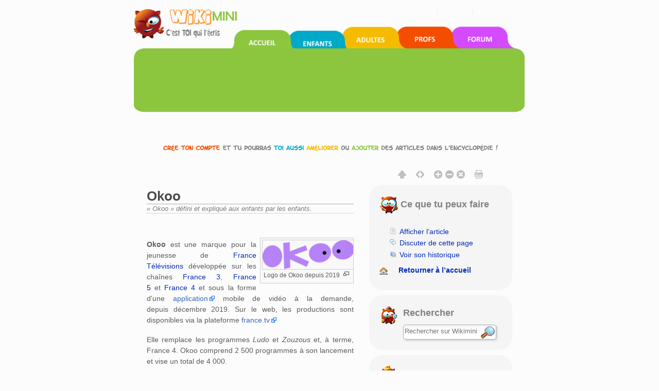

--- FILE ---
content_type: text/html; charset=UTF-8
request_url: https://fr.wikimini.org/wiki/Okoo
body_size: 9032
content:
        <!DOCTYPE html>
<html class="client-nojs" lang="fr" dir="ltr">
<head>
<meta charset="UTF-8"/>
<title>Okoo — Wikimini, l’encyclopédie pour enfants</title>
<script>document.documentElement.className = document.documentElement.className.replace( /(^|\s)client-nojs(\s|$)/, "$1client-js$2" );</script>
<script>(window.RLQ=window.RLQ||[]).push(function(){mw.config.set({"wgCanonicalNamespace":"","wgCanonicalSpecialPageName":false,"wgNamespaceNumber":0,"wgPageName":"Okoo","wgTitle":"Okoo","wgCurRevisionId":489988,"wgRevisionId":489988,"wgArticleId":30989,"wgIsArticle":true,"wgIsRedirect":false,"wgAction":"view","wgUserName":null,"wgUserGroups":["*"],"wgCategories":["Cinéma et télévision"],"wgBreakFrames":false,"wgPageContentLanguage":"fr","wgPageContentModel":"wikitext","wgSeparatorTransformTable":[",\t."," \t,"],"wgDigitTransformTable":["",""],"wgDefaultDateFormat":"dmy","wgMonthNames":["","janvier","février","mars","avril","mai","juin","juillet","août","septembre","octobre","novembre","décembre"],"wgMonthNamesShort":["","jan","fév","mar","avr","mai","juin","juil","août","sep","oct","nov","déc"],"wgRelevantPageName":"Okoo","wgRelevantArticleId":30989,"wgRequestId":"1c5ba4fccfe0998aad5068ce","wgIsProbablyEditable":false,"wgRestrictionEdit":[],"wgRestrictionMove":[],"wgMediaViewerOnClick":true,"wgMediaViewerEnabledByDefault":true,"wgULSAcceptLanguageList":[],"wgULSCurrentAutonym":"français","wgWikiEditorEnabledModules":{"toolbar":true,"dialogs":true,"hidesig":true,"preview":true,"publish":true},"wgVisualEditor":{"pageLanguageCode":"fr","pageLanguageDir":"ltr","usePageImages":false,"usePageDescriptions":false},"wgCategoryTreePageCategoryOptions":"{\"mode\":0,\"hideprefix\":20,\"showcount\":true,\"namespaces\":false}","wgVisualEditorToolbarScrollOffset":0,"wgEditSubmitButtonLabelPublish":false});mw.loader.state({"site.styles":"ready","noscript":"ready","user.styles":"ready","user.cssprefs":"ready","user":"ready","user.options":"loading","user.tokens":"loading","ext.uls.nojs":"ready","ext.visualEditor.desktopArticleTarget.noscript":"ready","mediawiki.legacy.shared":"ready","mediawiki.legacy.commonPrint":"ready","mediawiki.sectionAnchor":"ready","mediawiki.skinning.interface":"ready","skins.wikimini.styles":"ready"});mw.loader.implement("user.options@1x2qlv5",function($,jQuery,require,module){mw.user.options.set({"variant":"fr"});});mw.loader.implement("user.tokens@0nzouax",function ( $, jQuery, require, module ) {
mw.user.tokens.set({"editToken":"+\\","patrolToken":"+\\","watchToken":"+\\","csrfToken":"+\\"});/*@nomin*/;

});mw.loader.load(["mediawiki.page.startup","mmv.head","ext.uls.init","ext.visualEditor.desktopArticleTarget.init","swiffy.fr.js","skins.wikimini.js"]);});</script>
<link rel="stylesheet" href="/w/load.php?debug=false&amp;lang=fr&amp;modules=ext.uls.nojs%7Cext.visualEditor.desktopArticleTarget.noscript%7Cmediawiki.legacy.commonPrint%2Cshared%7Cmediawiki.sectionAnchor%7Cmediawiki.skinning.interface%7Cskins.wikimini.styles&amp;only=styles&amp;skin=wikimini"/>
<script async="" src="/w/load.php?debug=false&amp;lang=fr&amp;modules=startup&amp;only=scripts&amp;skin=wikimini"></script>
<meta name="ResourceLoaderDynamicStyles" content=""/>
<link rel="stylesheet" href="/w/load.php?debug=false&amp;lang=fr&amp;modules=site.styles&amp;only=styles&amp;skin=wikimini"/>
<meta name="generator" content="MediaWiki 1.28.0"/>
<meta name="viewport" content="width=device-width, initial-scale=1.0"/>
<link rel="canonical" href="https://fr.wikimini.org/wiki/Okoo"/>
<link rel="shortcut icon" href="/favicon.ico"/>
<link rel="search" type="application/opensearchdescription+xml" href="/w/opensearch_desc.php" title="Wikimini, l’encyclopédie pour enfants (fr)"/>
<link rel="EditURI" type="application/rsd+xml" href="https://fr.wikimini.org/w/api.php?action=rsd"/>
<!--[if lt IE 7]><style type="text/css">body{behavior:url("/w/skins/Wikimini/resources/htc/csshover.min.htc")}</style><![endif]-->
</head>
<body class="mediawiki ltr sitedir-ltr mw-hide-empty-elt ns-0 ns-subject page-Okoo rootpage-Okoo skin-wikimini action-view">	<script>
		var flashButton ='button=1'
	</script>
    <!-- modal -->
    <div class="modal" id="uploadModal" tabindex="-1" role="dialog" aria-labelledby="myModalLabel" aria-hidden="true">
        <div class="modal-dialog">
            <div class="modal-content">
                <div class="modal-header">
                    <button type="button" class="close" data-dismiss="modal" aria-hidden="true">&times;</button>
                     <h4 class="modal-title">Upload</h4>

                </div>
                <div class="modal-body">
                    <iframe id="stockIframe" data-src="https://stock.wikimini.org/wiki/Special:Upload" src="" width="770" height="500"></iframe>
                </div>
                <div class="modal-footer">
                    <button type="button" class="btn btn-default" data-dismiss="modal">Close</button>
                </div>
            </div>
            <!-- /.modal-content -->
        </div>
        <!-- /.modal-dialog -->
    </div>
    <!-- /.modal -->
	<div class="mw-body container" role="main">
		    		        	<div id="mobile-p-search" role="search" class="mobile-search-box text-left">
    		        		<div class="search-content">

    							<form action="/w/index.php" id="searchform">
    								    								<div id="simpleSearch">
    									    								<input type="search" name="search" placeholder="Rechercher sur Wikimini" title="Chercher dans Wikimini [f]" accesskey="f" id="searchInput"/><input type="hidden" value="Spécial:Recherche" name="title"/><input type="submit" name="fulltext" value="Rechercher" title="Rechercher les pages comportant ce texte." id="mw-searchButton" class="searchButton mw-fallbackSearchButton"/><input type="submit" name="go" value="Lire" title="Aller vers une page portant exactement ce nom si elle existe." id="searchButton" class="searchButton"/>    									</div>
    							</form>
    						</div>
    					</div>

    	    			<div class="row hidden-xs">
			<div id="swiffycontainer" style="width: 760px; height: 278px">
            		</div>
		</div>
        <div class="row visible-xs-block" id="mobileNav">
			<nav class="navbar navbar-default navbar-wikimini">
			  <div class="container-fluid">
			    <div class="navbar-header">
			      <button type="button" class="navbar-toggle collapsed" data-toggle="collapse" data-target="#mainNav" aria-expanded="false">
			        <span class="sr-only">Toggle navigation</span>
			        <span class="icon-bar"></span>
			        <span class="icon-bar"></span>
			        <span class="icon-bar"></span>
			      </button>

				<a href="/wiki/Accueil" class="navbar-brand">
					<img src="/w/skins/Wikimini/resources/images/logofr.png"	alt="Wikimini, l’encyclopédie pour enfants"/>
				</a>

			    </div>

			    <!-- Nav -->
			    <div class="collapse navbar-collapse" id="mainNav">
			      <ul class="nav navbar-nav">
			        <li class="active wm-home"><a href="/" title="Wikimini, l&#039;encyclopédie pour enfants et adolescents">Accueil</a></li>
			        <li class="wm-children"><a href="/wiki/Wikimini:Enfants_et_ados" title="Pour les enfants et les adolescents">Coin des enfants</a></li>
			        <li class="wm-adults"><a href="/wiki/Wikimini:Adultes" title="Pour les adultes et grands adolescents">Coin des adultes</a></li>
			        <li class="wm-teachers"><a href="/wiki/Wikimini:Enseignants" title="Pour les enseignants et professionnels de l&#039;éducation">Coin des enseignants</a></li>
			        <li class="wm-forum"><a href="/wiki/Special:AWCforum" title="Forum de discussion de Wikimini" title="Forum de discussion">Forum de discussion</a></li>
			        <li class="wm-help"><a href="/wiki/Aide:Accueil" title="Besoin d&#039;aide?">Aide</a></li>
			      </ul>
			    </div>
			  </div>
			</nav>
        </div>
        <div class="row">

	                <div id="siteNotice"><div id="localNotice" lang="fr" dir="ltr"><div class="center"><div class="floatnone"><div class="noresize"><a href="/wiki/Sp%C3%A9cial:UserLogin/signup" title="Cr&#xe9;e un compte pour modifier l'encyclop&#xe9;die"><img alt="Inscris-toi pour &#xe9;crire dans l'encyclop&#xe9;die Wikimini!" src="https://stock.wikimini.org/w/images/d/d0/Wikimini-anonnotice-create_an_account-fr.gif" width="710" height="13" data-file-width="710" data-file-height="13"/></a></div></div></div>
</div></div>
                        <div class="mw-indicators">
</div>

      </div>
      <div class="row">
      			<div class="mobile-tool-box text-center">
			<div>
	    		<div class="dropdown">
					  <button class="btn btn-default dropdown-toggle" type="button" id="dropdownMenu1" data-toggle="dropdown" aria-haspopup="true" aria-expanded="true">
					    Ce que tu peux faire					    <span class="caret"></span>
					  </button>
					  <ul class="dropdown-menu" aria-labelledby="dropdownMenu1">

																								<li class="ca-talk" class="new"><a href="/w/index.php?title=Discussion:Okoo&amp;action=edit&amp;redlink=1"ca-talk>Discuter de cette page</a></li>
																												<li class="ca-history"><a href="/w/index.php?title=Okoo&amp;action=history"ca-history>Voir son historique</a></li>
												

														<li class="ca-home"><a href="/" title="Retourner à la page principale de Wikimini [z]" accesskey="z">Retourner à l’accueil</a></li>


					  </ul>
				</div>
			</div>
	    </div>
	    		      </div>

	        <div id="fluid-row" class="row  fluid-candidate">

				        <div id="fluid-content" class="col-md-7">
				        <div  id="content">
			<h1 id="firstHeading" class="firstHeading" lang="fr">
			Okoo			</h1>

			</h1>
						<div id="bodyContent" class="mw-body-content">
									<div id="siteSub">« Okoo » défini et expliqué aux enfants par les enfants.</div>
													
					<!-- AddThis Button BEGIN -->
					<div class="addthis_toolbox addthis_default_style" style="padding: 18px 0 5px;">
						<a class="addthis_button_facebook_like" fb:like:layout="button_count"></a>
						<a class="addthis_button_tweet" tw:via="Wikimini"></a>
						<a class="addthis_button_google_plusone" g:plusone:size="medium"></a>
					</div>
					<!-- AddThis Button END -->
								<div id="contentSub"></div>
												<div id="jump-to-nav" class="mw-jump">
					Aller à :					<a href="#mw-head">navigation</a>, 					<a href="#p-search">rechercher</a>
				</div>
				<div id="mw-content-text" lang="fr" dir="ltr" class="mw-content-ltr"><div class="thumb tright"><div class="thumbinner" style="width:182px;"><a href="/wiki/Fichier:Okoo_logo.png" class="image"><img alt="" src="https://stock.wikimini.org/w/images/thumb/7/75/Okoo_logo.png/180px-Okoo_logo.png" width="180" height="58" class="thumbimage" srcset="https://stock.wikimini.org/w/images/thumb/7/75/Okoo_logo.png/270px-Okoo_logo.png 1.5x, https://stock.wikimini.org/w/images/thumb/7/75/Okoo_logo.png/360px-Okoo_logo.png 2x" data-file-width="640" data-file-height="205" /></a>  <div class="thumbcaption"><div class="magnify"><a href="/wiki/Fichier:Okoo_logo.png" class="internal" title="Informations sur cette image"></a></div>Logo de Okoo depuis 2019</div></div></div>
<p><b><strong class="selflink">Okoo</strong></b> est une marque pour la jeunesse de <a href="/wiki/France_T%C3%A9l%C3%A9visions" title="France Télévisions">France Télévisions</a> développée sur les chaînes <a href="/wiki/France_3" title="France 3">France 3</a>, <a href="/wiki/France_5" title="France 5">France 5</a> et <a href="/wiki/France_4" title="France 4">France 4</a> et sous la forme d'une <a target="_blank" rel="nofollow noreferrer noopener" class="external text" href="https://www.france.tv/okoo/">application</a> mobile de vidéo à la demande, depuis décembre 2019. Sur le web, les productions sont disponibles via la plateforme <a target="_blank" rel="nofollow noreferrer noopener" class="external text" href="https://www.france.tv/enfants/">france.tv</a>
</p><p>Elle remplace les programmes <i>Ludo</i> et <i>Zouzous</i> et, à terme, France 4. Okoo comprend 2 500 programmes à son lancement et vise un total de 4 000.
</p>
<div id="toc" class="toc"><div id="toctitle"><h2>Sommaire</h2></div>
<ul>
<li class="toclevel-1 tocsection-1"><a href="#Liens"><span class="tocnumber">1</span> <span class="toctext">Liens</span></a></li>
<li class="toclevel-1 tocsection-2"><a href="#Identit.C3.A9_visuelle"><span class="tocnumber">2</span> <span class="toctext">Identité visuelle</span></a>
<ul>
<li class="toclevel-2 tocsection-3"><a href="#Ludo_.282009-2019.29"><span class="tocnumber">2.1</span> <span class="toctext">Ludo (2009-2019)</span></a></li>
<li class="toclevel-2 tocsection-4"><a href="#ZouZous.282011-2019.29"><span class="tocnumber">2.2</span> <span class="toctext">ZouZous(2011-2019)</span></a></li>
<li class="toclevel-2 tocsection-5"><a href="#Okoo.28depuis_2019.29"><span class="tocnumber">2.3</span> <span class="toctext">Okoo(depuis 2019)</span></a></li>
</ul>
</li>
</ul>
</div>

<h2><span class="mw-headline" id="Liens">Liens</span></h2>
<p>site internet <a target="_blank" rel="nofollow noreferrer noopener" class="external text" href="https://www.france.tv/enfants/">OKoo</a>
</p><p>Application <a target="_blank" rel="nofollow noreferrer noopener" class="external text" href="https://www.france.tv/okoo/">Okoo</a>
</p><p>site internet <a target="_blank" rel="nofollow noreferrer noopener" class="external text" href="https://www.lumni.fr/">Lumni</a> (ancien <a href="/wiki/Lumni" title="Lumni">France.tv eduaction</a>)
</p>
<h2><span class="mw-headline" id="Identit.C3.A9_visuelle">Identité visuelle</span></h2>
<div class="thumb tright"><div class="thumbinner" style="width:182px;"><a href="/wiki/Fichier:Ludo_logo.png" class="image"><img alt="" src="https://stock.wikimini.org/w/images/thumb/e/e1/Ludo_logo.png/180px-Ludo_logo.png" width="180" height="174" class="thumbimage" srcset="https://stock.wikimini.org/w/images/e/e1/Ludo_logo.png 1.5x" data-file-width="258" data-file-height="250" /></a>  <div class="thumbcaption"><div class="magnify"><a href="/wiki/Fichier:Ludo_logo.png" class="internal" title="Informations sur cette image"></a></div>Ancien logo du 19 décembre 2009 jusqu'au 28 janvier 2018.</div></div></div>
<h3><span class="mw-headline" id="Ludo_.282009-2019.29">Ludo (2009-2019)</span></h3>
<p>Entre 2009 et 2018, ce logo était le même pour <a href="/wiki/France_4" title="France 4">France 4</a> et <a href="/wiki/France_5" title="France 5">France 5</a> mais s'adapte au couleurs de la chaîne.
</p>
<div class="thumb tright"><div class="thumbinner" style="width:182px;"><a href="/wiki/Fichier:Ludo_logo_2018.png" class="image"><img alt="" src="https://stock.wikimini.org/w/images/thumb/8/87/Ludo_logo_2018.png/180px-Ludo_logo_2018.png" width="180" height="180" class="thumbimage" srcset="https://stock.wikimini.org/w/images/thumb/8/87/Ludo_logo_2018.png/270px-Ludo_logo_2018.png 1.5x, https://stock.wikimini.org/w/images/thumb/8/87/Ludo_logo_2018.png/360px-Ludo_logo_2018.png 2x" data-file-width="631" data-file-height="631" /></a>  <div class="thumbcaption"><div class="magnify"><a href="/wiki/Fichier:Ludo_logo_2018.png" class="internal" title="Informations sur cette image"></a></div>logo du programme jeunesse Ludo depuis le 29 janvier 2018, diffusé sur France 3 et France 4.</div></div></div>
<p>Du lundi 29 janvier 2018 jusqu'au 9 décembre 2019, lors de la refonte de l'habillage des chaînes de <a href="/wiki/France_T%C3%A9l%C3%A9visions" title="France Télévisions">France Télévisions</a>, le logo est légèrement modifié passant du carré au cercle ainsi que l'ajout d'un dégradé bleu et violet rappelant les couleurs de <a href="/wiki/France_3" title="France 3">France 3</a> et <a href="/wiki/France_4" title="France 4">France 4</a>. Le point blanc, situé en bas à droite, disparaît.
</p>
<h3><span class="mw-headline" id="ZouZous.282011-2019.29">ZouZous(2011-2019)</span></h3>
<div class="thumb tright"><div class="thumbinner" style="width:182px;"><a href="/wiki/Fichier:Logo_zouzous.png" class="image"><img alt="" src="https://stock.wikimini.org/w/images/thumb/7/7c/Logo_zouzous.png/180px-Logo_zouzous.png" width="180" height="38" class="thumbimage" srcset="https://stock.wikimini.org/w/images/thumb/7/7c/Logo_zouzous.png/270px-Logo_zouzous.png 1.5x, https://stock.wikimini.org/w/images/7/7c/Logo_zouzous.png 2x" data-file-width="281" data-file-height="60" /></a>  <div class="thumbcaption"><div class="magnify"><a href="/wiki/Fichier:Logo_zouzous.png" class="internal" title="Informations sur cette image"></a></div>Logo ZouZous de 2011 a 2018</div></div></div>
<div class="thumb tright"><div class="thumbinner" style="width:182px;"><a href="/wiki/Fichier:1920px-Zouzou_logo_2018.svg.png" class="image"><img alt="" src="https://stock.wikimini.org/w/images/thumb/3/37/1920px-Zouzou_logo_2018.svg.png/180px-1920px-Zouzou_logo_2018.svg.png" width="180" height="43" class="thumbimage" srcset="https://stock.wikimini.org/w/images/thumb/3/37/1920px-Zouzou_logo_2018.svg.png/270px-1920px-Zouzou_logo_2018.svg.png 1.5x, https://stock.wikimini.org/w/images/thumb/3/37/1920px-Zouzou_logo_2018.svg.png/360px-1920px-Zouzou_logo_2018.svg.png 2x" data-file-width="1920" data-file-height="457" /></a>  <div class="thumbcaption"><div class="magnify"><a href="/wiki/Fichier:1920px-Zouzou_logo_2018.svg.png" class="internal" title="Informations sur cette image"></a></div>Version utilisée depuis 2018.</div></div></div>
<p>Le logo est principalement mis en place pendant qu'un programme est diffusé dans <i>Zouzous</i>. Il est présent en bas à gauche de l'écran sur <a href="/wiki/France_5" title="France 5">France 5</a> et à côté du logo en haut à droite sur <a href="/wiki/France_4" title="France 4">France 4</a> jusqu'à son changement d'identité visuelle où désormais le logo <i>Zouzous</i> est au même endroit de l'écran que <a href="/wiki/France_5" title="France 5">France 5</a>. De septembre 2012 à septembre 2013, lors de la tranche de midi, le logo était transparent
</p>
<div class="thumb tright"><div class="thumbinner" style="width:182px;"><a href="/wiki/Fichier:1200px-Logo_Okoo_2019.svg.png" class="image"><img alt="" src="https://stock.wikimini.org/w/images/thumb/c/c9/1200px-Logo_Okoo_2019.svg.png/180px-1200px-Logo_Okoo_2019.svg.png" width="180" height="81" class="thumbimage" srcset="https://stock.wikimini.org/w/images/thumb/c/c9/1200px-Logo_Okoo_2019.svg.png/270px-1200px-Logo_Okoo_2019.svg.png 1.5x, https://stock.wikimini.org/w/images/thumb/c/c9/1200px-Logo_Okoo_2019.svg.png/360px-1200px-Logo_Okoo_2019.svg.png 2x" data-file-width="1200" data-file-height="540" /></a>  <div class="thumbcaption"><div class="magnify"><a href="/wiki/Fichier:1200px-Logo_Okoo_2019.svg.png" class="internal" title="Informations sur cette image"></a></div>Logo d'annonce de Okoo 2019</div></div></div>
<h3><span class="mw-headline" id="Okoo.28depuis_2019.29">Okoo(depuis 2019)</span></h3>

<!-- 
NewPP limit report
Cached time: 20260118101604
Cache expiry: 86400
Dynamic content: false
CPU time usage: 0.019 seconds
Real time usage: 0.024 seconds
Preprocessor visited node count: 19/1000000
Preprocessor generated node count: 24/1000000
Post‐expand include size: 0/2097152 bytes
Template argument size: 0/2097152 bytes
Highest expansion depth: 2/40
Expensive parser function count: 0/100
-->

<!-- 
Transclusion expansion time report (%,ms,calls,template)
100.00%    0.000      1 - -total
-->

<!-- Saved in parser cache with key wikimini_frwiki:pcache:idhash:30989-0!*!0!!fr!2!* and timestamp 20260118101604 and revision id 489988
 -->
</div>				<div id="catlinks"><div id="catlinks" class="catlinks" data-mw="interface"><div id="mw-normal-catlinks" class="mw-normal-catlinks"><a href="/wiki/Sp%C3%A9cial:Cat%C3%A9gories" title="Spécial:Catégories">Catégorie</a> : <ul><li><a href="/wiki/Cat%C3%A9gorie:Cin%C3%A9ma_et_t%C3%A9l%C3%A9vision" title="Catégorie:Cinéma et télévision">Cinéma et télévision</a></li></ul></div></div></div><!-- end content -->


					        	</div>
	        </div>



	        </div>

				        <div  id="fluid-sidebar" class="col-md-5  text-center"  id="bodyTools">


			<!-- Options (print, home, etc.)  -->
				<div class="OptionsBox">
				   <div class="visualClear"><span id="OptionsTexte" class="OptionsTexte_Hidden"></span></div>
				   <div id="MenuOptions">
				  <!--   -->
             <a id="HeaderButton" data-toggle="tooltip" data-original-title="Réduire l&#039;en-tête" data-text1="Réduire l&#039;en-tête"  data-text2="Afficher l&#039;en-tête">
              <img class="MenuOptionsBouton" src="/w/skins/Wikimini/resources/images/hide-header-b.png" alt="$this->msg( 'wikimini-tooltip-reduce-header' ) ?>"></a>

					   <img src="/w/skins/Wikimini/resources/images/blank-18x18.png" width="9">

					   <a id="SiteWidth" data-toggle="tooltip" data-original-title="Afficher le site en pleine largeur" data-text1="Afficher le site en pleine largeur"  data-text2="Afficher le site en largeur réduite">
             <img class="MenuOptionsBouton" src="/w/skins/Wikimini/resources/images/expand-b.png" alt="Afficher le site en pleine largeur"></a>


					   <img src="/w/skins/Wikimini/resources/images/blank-18x18.png" width="9">

					   <a id="IncreaseFont" data-toggle="tooltip" data-original-title="Augmenter la taille de la police">
             <img class="MenuOptionsBouton" src="/w/skins/Wikimini/resources/images/font-plus-b.png" alt="Augmenter la taille de la police"></a>
					   <a id="DecreaseFont" data-toggle="tooltip" data-original-title="Diminuer la taille de la police">
              <img class="MenuOptionsBouton" src="/w/skins/Wikimini/resources/images/font-minus-b.png" alt="Diminuer la taille de la police"></a>
					   <a id="DefaultFontSize" data-toggle="tooltip" data-original-title="Rétablir la taille de la police">
					   	<img class="MenuOptionsBouton" src="/w/skins/Wikimini/resources/images/font-default-b.png" alt="Rétablir la taille de la police"></a>

					   <img src="/w/skins/Wikimini/resources/images/blank-18x18.png" width="9">

					   <a id="PrintVersion" data-toggle="tooltip" data-original-title="Version imprimable">
					   	<img class="MenuOptionsBouton" src="/w/skins/Wikimini/resources/images/printer-b.png" alt="Version imprimable"></a>
				   </div>
				</div>

											<div class="option-box text-center">
									<div class="text-left">

													<h5><img src="/w/skins/Wikimini/resources/images/wikiboo06_36x36_trans.png"  alt="Wikiboo" /> Ce que tu peux faire</h5>
													<br />
													<div class="content">
														<ul>
																												<li class="ca-nstab-main" class="selected"><a href="/wiki/Okoo"ca-nstab-main>Afficher l’article</a></li>
																												<li class="ca-talk" class="new"><a href="/w/index.php?title=Discussion:Okoo&amp;action=edit&amp;redlink=1"ca-talk>Discuter de cette page</a></li>
																												<li class="ca-history"><a href="/w/index.php?title=Okoo&amp;action=history"ca-history>Voir son historique</a></li>
												
														</ul>
														<p class="p1">
														<img src="/w/skins/Wikimini/resources/images/home.png" alt="Retourner à l’accueil" />&nbsp;&nbsp;
														<a class="blackbold" href="/w" title="Retourner à la page principale de Wikimini [z]" accesskey="z">Retourner à l’accueil</a>
														</p>
													</div>
									</div>
								</div>
								<!-- search -->
				        	<div id="p-search" role="search" class="search-box text-left">
	        		<div class="search-logo">
	        		<img src="/w/skins/Wikimini/resources/images/wikiboo08_36x36_trans.png" alt="Wikiboo">
	        		</div>
	        		<div class="search-content">
						<h5>
							Rechercher						</h5>
						<form action="/w/index.php" id="searchform">
														<div id="simpleSearch">
															<input type="search" name="search" placeholder="Rechercher sur Wikimini" title="Chercher dans Wikimini [f]" accesskey="f" id="searchInput"/><input type="hidden" value="Spécial:Recherche" name="title"/><input type="submit" name="fulltext" value="Rechercher" title="Rechercher les pages comportant ce texte." id="mw-searchButton" class="searchButton mw-fallbackSearchButton"/><input type="submit" name="go" value="Lire" title="Aller vers une page portant exactement ce nom si elle existe." id="searchButton" class="searchButton"/>								</div>
						</form>
					</div>
				</div>

    	
	        <!-- Daily Picture -->
	        
	        <!-- Toolbox -->
					<div class="tool-box text-center">
			<div class="text-left">
	    		<h5>
	    			<img src="/w/skins/Wikimini/resources/images/wikiboo11_36x36_trans.png"  alt="Wikiboo" />
	    		    		Outils	    		</h5>
    		</div>
    			<img src="/w/skins/Wikimini/resources/images/kids/wikimini-kids-57.jpg" alt="Wikimini, l'encyclopédie pour enfants et adolescents" />
			<div class="tool-box-content text-left">

				<div class="text-left">
				    <ul>
				    	<li id="t-newarticle"><a href="/wiki/Wikimini:Nouvel_article" title="Écrire un nouvel article">Écrire un nouvel article</a></li>

			    			    		<li id="t-upload">
                            <a id="uploadBtn">Ajouter une image</a>
                        </li>
			    									    	<li id="t-specialpages"><a href="/wiki/Sp%C3%A9cial:Pages_sp%C3%A9ciales"t-specialpages>Pages spéciales</a></li>
				    			<li id="t-whatlinkshere"><a href="/wiki/Sp%C3%A9cial:Pages_li%C3%A9es/Okoo"t-whatlinkshere>Pages liées</a></li>
																	    			</ul>
				    <p class="p1">
				    	<!-- AddThis Button BEGIN -->
				    	<a class="addthis_button" href="http://www.addthis.com/bookmark.php?v=300&amp;pubid=ra-50b8ff8752329ed7"><img src="https://s7.addthis.com/static/btn/v2/lg-share-en.gif" width="125" height="16" alt="Bookmark and Share" style="border:0"/></a>
				    	<!-- AddThis Button END -->
				    </p>
				    <p class="p1">
				    <img src="/w/skins/Wikimini/resources/images/award_star_gold_1.png" alt="Wikichampions du moment" />&nbsp;&nbsp;<a class="blackbold" href="/wiki/Special:ContributionScores" title="Wikichampions du moment">Wikichampions du moment</a><br />
				    <img src="/w/skins/Wikimini/resources/images/bell.png" alt="Pages les plus demandées" />&nbsp;&nbsp;<a class="blackbold" href="/wiki/Special:WantedPages" title="Pages les plus demandées">Pages les plus demandées</a><br />
				    <img src="/w/skins/Wikimini/resources/images/clock.png" alt="Modifications récentes" />&nbsp;&nbsp;<a class="blackbold" href="/wiki/Special:RecentChanges" title="Liste des modifications récentes sur le wiki">Modifications récentes</a><br />
				    </p>
														</div>





			</div>
		</div>

    			        <!--  alert - abuse -->
	        	<p style="text-align:center;">
	        		<a href="/wiki/Discussion_Wikimini:Alertes" title="Signaler un contenu inapproprié" target="_blank"><img src="/w/skins/Wikimini/resources/images/wikiboo13_36x36_trans.png" alt="Wikiboo" /><br />Alerte !</a>
	        		</p>
			        </div>
            
        </div>
          
        <div class="row   fluid-candidate">

	        	<div class="content-bottom">
					<h5><img src="/w/skins/Wikimini/resources/images/wikiboo12_36x36_trans.png" alt="Wikiboo" />&nbsp;Outils personnels</h5>
					<div class="box-bottom">

						<div class="" style="padding: 15px;">
							<ul>
													<li id="pt-login"><a href="/w/index.php?title=Sp%C3%A9cial:Connexion&amp;returnto=Okoo"pt-login>Créer un compte ou me connecter</a></li>
												</ul>
						</div>

					</div>
				</div>
			</div>
			
        <div class="row   fluid-candidate">
				<!--footer -->
				<div class="col-md-12 text-center" id="footer">
					<ul id="f-list" style="padding-bottom:8px;">
								<li id="lastmod"> Dernière collaboration à cette page le 29 mai 2025 à 19:08.<br /></li>
								<li id="about"><a href="/wiki/Wikimini:%C3%80_propos" title="Wikimini:À propos">À propos de Wikimini</a></li>
								<li id="disclaimer"><a href="/wiki/Wikimini:Avertissements_g%C3%A9n%C3%A9raux" title="Wikimini:Avertissements généraux">Avertissements</a></li>
								<li id="privacy"><a href="/wiki/Wikimini:Confidentialit%C3%A9" title="Wikimini:Confidentialité">Confidentialité</a></li>
						                   		<li><a href="/wiki/Wikimini:Accessibilité">Accessibilité</a></li><li><a href="/wiki/Wikimini:Droits_d'utilisation">Droits d'utilisation</a></li><li><a href="/wiki/Wikimini:Presse">Presse & médias</a></li>
							</ul>
							<p class="center" style="font-size:90%;">Wikimini, l’<a href="https://fr.wikimini.org">encyclopédie pour enfants</a> écrite <a href="https://fr.wikimini.org/wiki/Wikimini:Enfants_et_ados">par les enfants</a> | Partagé sur l’<a href="https://hepicerie.com" title="Plateforme d’échange de ressources pédagogiques libres et gratuites pour l’enseignement">Hepicerie - Ressources pédagogiques</a>							<!--&nbsp;|&nbsp;
							<a rel="nofollow" href="http://validator.w3.org/check/referer"><img src="/w/skins/Wikimini/resources/images/validator-xhtml.gif" alt="Wiki valide XHTML 1.0" /></a>&nbsp;
							<a rel="nofollow" href="http://jigsaw.w3.org/css-validator/check/referer?profile=css3"><img src="/w/skins/Wikimini/resources/images/validator-css.gif" alt="Wiki valide CSS 3" /></a>&nbsp;
							<a rel="nofollow" href="http://www.w3.org/WAI/WCAG1A-Conformance"><img src="/w/skins/Wikimini/resources/images/validator-aaa.gif" alt="Wiki valide WCAG1A" /></a>&nbsp;
							<a href="/wiki/Wikimini:Syndication"><img src="/w/skins/Wikimini/resources/images/rss-xml.gif" alt="Flux de syndication RSS et Atom du wiki" /></a>-->
							</p>

						</div>
						<!--footer end-->



        </div>
	</div>

<!-- AddThis Button BEGIN -->
<script type="text/javascript">
	var addthis_config = {
	data_track_addressbar:false,
	ui_language: "fr"
	}

</script>
<!--
<script type="text/javascript" src="//s7.addthis.com/js/300/addthis_widget.js#pubid=ra-50b8ff8752329ed7"></script>
-->
<!-- AddThis Button END -->

<script>(window.RLQ=window.RLQ||[]).push(function(){mw.config.set({"wgBackendResponseTime":103});});</script><script>(window.RLQ=window.RLQ||[]).push(function(){mw.loader.load(["mediawiki.toc","mediawiki.action.view.postEdit","site","mediawiki.user","mediawiki.hidpi","mediawiki.page.ready","mediawiki.searchSuggest","mmv.bootstrap.autostart","ext.uls.pt","ext.visualEditor.targetLoader","skins.wikimini.js2"]);});</script>
<script src="//bits.wikimedia.org/geoiplookup"></script><!-- Matomo -->
<script type="text/javascript">
  var _paq = _paq || [];
_paq.push(["setDocumentTitle", document.domain + "/" + document.title]);_paq.push(["setCookieDomain", "*.wikimini.org", "*.wikimini.wikimedia.ch"]);
  _paq.push(["trackPageView"]);
  _paq.push(["enableLinkTracking"]);

  (function() {
    var u = (("https:" == document.location.protocol) ? "https" : "http") + "://"+"matomo.wikimedia.ch/";
    _paq.push(["setTrackerUrl", u+"piwik.php"]);
    _paq.push(["setSiteId", "1"]);
    var d=document, g=d.createElement("script"), s=d.getElementsByTagName("script")[0]; g.type="text/javascript";
    g.defer=true; g.async=true; g.src=u+"piwik.js"; s.parentNode.insertBefore(g,s);
  })();
</script>
<!-- End Matomo Code -->

<!-- Matomo Image Tracker -->
<noscript><img src="https://matomo.wikimedia.ch/piwik.php?idsite=1&rec=1" style="border:0" alt="" /></noscript>
<!-- End Matomo --><script>(window.RLQ=window.RLQ||[]).push(function(){mw.config.set({"wgBackendResponseTime":103});});</script><!--
 <script type="text/javascript">
 		  var _gaq = _gaq || [];
 		  _gaq.push(['_setAccount', 'UA-6055853-1']);
 		  _gaq.push(['_trackPageview']);

 		  (function() {
 		    var ga = document.createElement('script'); ga.type = 'text/javascript'; ga.async = true;
 		    ga.src = ('https:' == document.location.protocol ? 'https://ssl' : 'http://www') + '.google-analytics.com/ga.js';
 		    var s = document.getElementsByTagName('script')[0]; s.parentNode.insertBefore(ga, s);
  		 })();
 </script>
-->
     </body>
</html>
